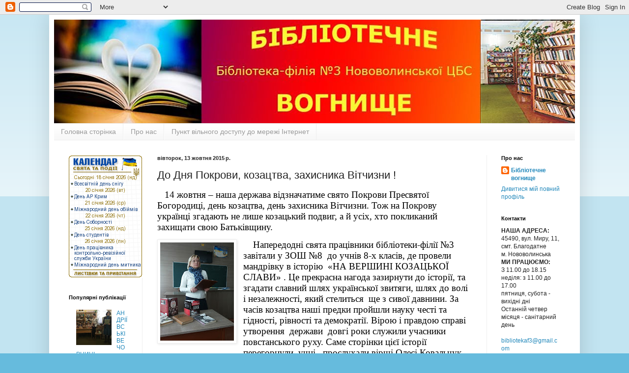

--- FILE ---
content_type: text/html; charset=UTF-8
request_url: https://zovtne.blogspot.com/b/stats?style=BLACK_TRANSPARENT&timeRange=ALL_TIME&token=APq4FmAakQ8xNhAHw1b6u4jAY0f2ElCpsaChU_6b1AgAbtPrTo95XDYOpQggrS7rzebay6QObASzwDWhCP4YFlkgaCiD5RzsTw
body_size: -13
content:
{"total":117389,"sparklineOptions":{"backgroundColor":{"fillOpacity":0.1,"fill":"#000000"},"series":[{"areaOpacity":0.3,"color":"#202020"}]},"sparklineData":[[0,18],[1,24],[2,30],[3,30],[4,26],[5,26],[6,14],[7,8],[8,4],[9,0],[10,6],[11,28],[12,2],[13,80],[14,24],[15,10],[16,18],[17,62],[18,8],[19,24],[20,48],[21,36],[22,32],[23,20],[24,44],[25,40],[26,54],[27,18],[28,10],[29,4]],"nextTickMs":3600000}